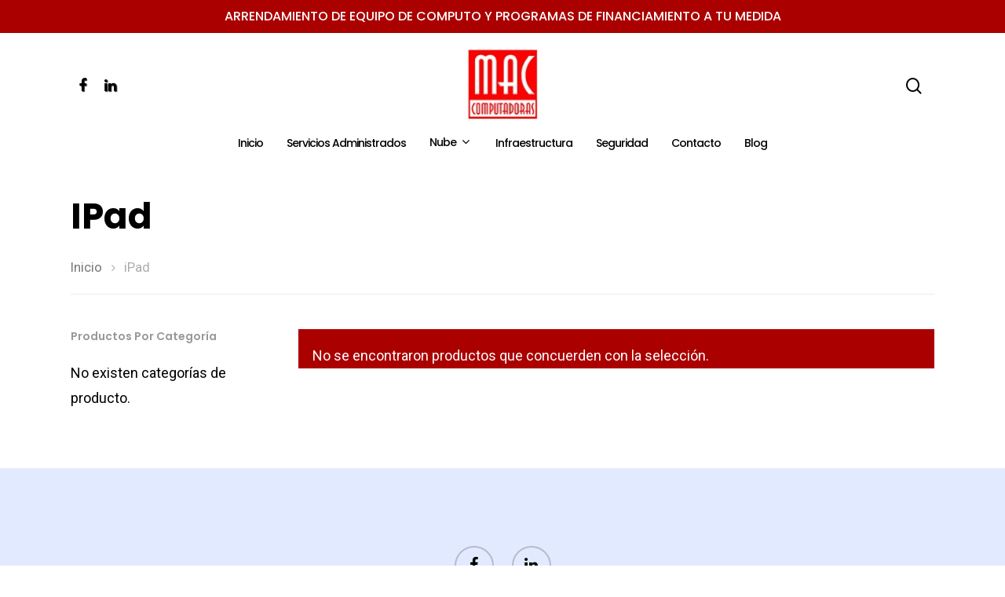

--- FILE ---
content_type: text/html; charset=UTF-8
request_url: https://www.storegrupomac.com/producto-categoria/ipad/
body_size: 11704
content:
<!DOCTYPE html>

<html lang="es-MX" class="no-js">
<head>
	
	<meta charset="UTF-8">
	
	<meta name="viewport" content="width=device-width, initial-scale=1, maximum-scale=1, user-scalable=0" />
	<!-- This site is optimized with the Yoast SEO plugin v14.9 - https://yoast.com/wordpress/plugins/seo/ -->
	<title>iPad Archivos - Mac Computadoras</title>
	<meta name="robots" content="index, follow, max-snippet:-1, max-image-preview:large, max-video-preview:-1" />
	<link rel="canonical" href="https://www.storegrupomac.com/producto-categoria/ipad/" />
	<meta property="og:locale" content="es_MX" />
	<meta property="og:type" content="article" />
	<meta property="og:title" content="iPad Archivos - Mac Computadoras" />
	<meta property="og:url" content="https://www.storegrupomac.com/producto-categoria/ipad/" />
	<meta property="og:site_name" content="Mac Computadoras" />
	<meta name="twitter:card" content="summary_large_image" />
	<script type="application/ld+json" class="yoast-schema-graph">{"@context":"https://schema.org","@graph":[{"@type":"WebSite","@id":"https://www.storegrupomac.com/#website","url":"https://www.storegrupomac.com/","name":"Mac Computadoras","description":"Integradores de souciones tecnol\u00f3gicas","potentialAction":[{"@type":"SearchAction","target":"https://www.storegrupomac.com/?s={search_term_string}","query-input":"required name=search_term_string"}],"inLanguage":"es-MX"},{"@type":"CollectionPage","@id":"https://www.storegrupomac.com/producto-categoria/ipad/#webpage","url":"https://www.storegrupomac.com/producto-categoria/ipad/","name":"iPad Archivos - Mac Computadoras","isPartOf":{"@id":"https://www.storegrupomac.com/#website"},"inLanguage":"es-MX","potentialAction":[{"@type":"ReadAction","target":["https://www.storegrupomac.com/producto-categoria/ipad/"]}]}]}</script>
	<!-- / Yoast SEO plugin. -->


<link rel='dns-prefetch' href='//fonts.googleapis.com' />
<link rel='dns-prefetch' href='//s.w.org' />
<link rel="alternate" type="application/rss+xml" title="Mac Computadoras &raquo; Feed" href="https://www.storegrupomac.com/feed/" />
<link rel="alternate" type="application/rss+xml" title="Mac Computadoras &raquo; RSS de los comentarios" href="https://www.storegrupomac.com/comments/feed/" />
<link rel="alternate" type="application/rss+xml" title="Mac Computadoras &raquo; iPad Categoría Feed" href="https://www.storegrupomac.com/producto-categoria/ipad/feed/" />
		<script type="text/javascript">
			window._wpemojiSettings = {"baseUrl":"https:\/\/s.w.org\/images\/core\/emoji\/12.0.0-1\/72x72\/","ext":".png","svgUrl":"https:\/\/s.w.org\/images\/core\/emoji\/12.0.0-1\/svg\/","svgExt":".svg","source":{"concatemoji":"https:\/\/www.storegrupomac.com\/wp-includes\/js\/wp-emoji-release.min.js?ver=5.4.18"}};
			/*! This file is auto-generated */
			!function(e,a,t){var n,r,o,i=a.createElement("canvas"),p=i.getContext&&i.getContext("2d");function s(e,t){var a=String.fromCharCode;p.clearRect(0,0,i.width,i.height),p.fillText(a.apply(this,e),0,0);e=i.toDataURL();return p.clearRect(0,0,i.width,i.height),p.fillText(a.apply(this,t),0,0),e===i.toDataURL()}function c(e){var t=a.createElement("script");t.src=e,t.defer=t.type="text/javascript",a.getElementsByTagName("head")[0].appendChild(t)}for(o=Array("flag","emoji"),t.supports={everything:!0,everythingExceptFlag:!0},r=0;r<o.length;r++)t.supports[o[r]]=function(e){if(!p||!p.fillText)return!1;switch(p.textBaseline="top",p.font="600 32px Arial",e){case"flag":return s([127987,65039,8205,9895,65039],[127987,65039,8203,9895,65039])?!1:!s([55356,56826,55356,56819],[55356,56826,8203,55356,56819])&&!s([55356,57332,56128,56423,56128,56418,56128,56421,56128,56430,56128,56423,56128,56447],[55356,57332,8203,56128,56423,8203,56128,56418,8203,56128,56421,8203,56128,56430,8203,56128,56423,8203,56128,56447]);case"emoji":return!s([55357,56424,55356,57342,8205,55358,56605,8205,55357,56424,55356,57340],[55357,56424,55356,57342,8203,55358,56605,8203,55357,56424,55356,57340])}return!1}(o[r]),t.supports.everything=t.supports.everything&&t.supports[o[r]],"flag"!==o[r]&&(t.supports.everythingExceptFlag=t.supports.everythingExceptFlag&&t.supports[o[r]]);t.supports.everythingExceptFlag=t.supports.everythingExceptFlag&&!t.supports.flag,t.DOMReady=!1,t.readyCallback=function(){t.DOMReady=!0},t.supports.everything||(n=function(){t.readyCallback()},a.addEventListener?(a.addEventListener("DOMContentLoaded",n,!1),e.addEventListener("load",n,!1)):(e.attachEvent("onload",n),a.attachEvent("onreadystatechange",function(){"complete"===a.readyState&&t.readyCallback()})),(n=t.source||{}).concatemoji?c(n.concatemoji):n.wpemoji&&n.twemoji&&(c(n.twemoji),c(n.wpemoji)))}(window,document,window._wpemojiSettings);
		</script>
		<style type="text/css">
img.wp-smiley,
img.emoji {
	display: inline !important;
	border: none !important;
	box-shadow: none !important;
	height: 1em !important;
	width: 1em !important;
	margin: 0 .07em !important;
	vertical-align: -0.1em !important;
	background: none !important;
	padding: 0 !important;
}
</style>
	<link rel='stylesheet' id='dashicons-css'  href='https://www.storegrupomac.com/wp-includes/css/dashicons.min.css?ver=5.4.18' type='text/css' media='all' />
<style id='dashicons-inline-css' type='text/css'>
[data-font="Dashicons"]:before {font-family: 'Dashicons' !important;content: attr(data-icon) !important;speak: none !important;font-weight: normal !important;font-variant: normal !important;text-transform: none !important;line-height: 1 !important;font-style: normal !important;-webkit-font-smoothing: antialiased !important;-moz-osx-font-smoothing: grayscale !important;}
</style>
<link rel='stylesheet' id='menu-icons-extra-css'  href='https://www.storegrupomac.com/wp-content/plugins/menu-icons/css/extra.min.css?ver=0.12.5' type='text/css' media='all' />
<link rel='stylesheet' id='wp-block-library-css'  href='https://www.storegrupomac.com/wp-includes/css/dist/block-library/style.min.css?ver=5.4.18' type='text/css' media='all' />
<link rel='stylesheet' id='gutenberg-pdfjs-css'  href='https://www.storegrupomac.com/wp-content/plugins/pdfjs-viewer-shortcode/blocks/dist/style.css?ver=5.4.18' type='text/css' media='all' />
<link rel='stylesheet' id='wc-block-vendors-style-css'  href='https://www.storegrupomac.com/wp-content/plugins/woocommerce/packages/woocommerce-blocks/build/vendors-style.css?ver=3.1.0' type='text/css' media='all' />
<link rel='stylesheet' id='wc-block-style-css'  href='https://www.storegrupomac.com/wp-content/plugins/woocommerce/packages/woocommerce-blocks/build/style.css?ver=3.1.0' type='text/css' media='all' />
<link rel='stylesheet' id='contact-form-7-css'  href='https://www.storegrupomac.com/wp-content/plugins/contact-form-7/includes/css/styles.css?ver=5.2.2' type='text/css' media='all' />
<link rel='stylesheet' id='salient-social-css'  href='https://www.storegrupomac.com/wp-content/plugins/salient-social/css/style.css?ver=1.0' type='text/css' media='all' />
<style id='salient-social-inline-css' type='text/css'>

  .sharing-default-minimal .nectar-love.loved,
  body .nectar-social[data-color-override="override"].fixed > a:before, 
  body .nectar-social[data-color-override="override"].fixed .nectar-social-inner a,
  .sharing-default-minimal .nectar-social[data-color-override="override"] .nectar-social-inner a:hover {
    background-color: #ab0000;
  }
  .nectar-social.hover .nectar-love.loved,
  .nectar-social.hover > .nectar-love-button a:hover,
  .nectar-social[data-color-override="override"].hover > div a:hover,
  #single-below-header .nectar-social[data-color-override="override"].hover > div a:hover,
  .nectar-social[data-color-override="override"].hover .share-btn:hover,
  .sharing-default-minimal .nectar-social[data-color-override="override"] .nectar-social-inner a {
    border-color: #ab0000;
  }
  #single-below-header .nectar-social.hover .nectar-love.loved i,
  #single-below-header .nectar-social.hover[data-color-override="override"] a:hover,
  #single-below-header .nectar-social.hover[data-color-override="override"] a:hover i,
  #single-below-header .nectar-social.hover .nectar-love-button a:hover i,
  .nectar-love:hover i,
  .hover .nectar-love:hover .total_loves,
  .nectar-love.loved i,
  .nectar-social.hover .nectar-love.loved .total_loves,
  .nectar-social.hover .share-btn:hover, 
  .nectar-social[data-color-override="override"].hover .nectar-social-inner a:hover,
  .nectar-social[data-color-override="override"].hover > div:hover span,
  .sharing-default-minimal .nectar-social[data-color-override="override"] .nectar-social-inner a:not(:hover) i,
  .sharing-default-minimal .nectar-social[data-color-override="override"] .nectar-social-inner a:not(:hover) {
    color: #ab0000;
  }
</style>
<link rel='stylesheet' id='woocommerce-layout-css'  href='https://www.storegrupomac.com/wp-content/plugins/woocommerce/assets/css/woocommerce-layout.css?ver=4.4.4' type='text/css' media='all' />
<style id='woocommerce-layout-inline-css' type='text/css'>

	.infinite-scroll .woocommerce-pagination {
		display: none;
	}
</style>
<link rel='stylesheet' id='woocommerce-smallscreen-css'  href='https://www.storegrupomac.com/wp-content/plugins/woocommerce/assets/css/woocommerce-smallscreen.css?ver=4.4.4' type='text/css' media='only screen and (max-width: 768px)' />
<link rel='stylesheet' id='woocommerce-general-css'  href='https://www.storegrupomac.com/wp-content/plugins/woocommerce/assets/css/woocommerce.css?ver=4.4.4' type='text/css' media='all' />
<style id='woocommerce-inline-inline-css' type='text/css'>
.woocommerce form .form-row .required { visibility: visible; }
</style>
<link rel='stylesheet' id='yith-wcan-frontend-css'  href='https://www.storegrupomac.com/wp-content/plugins/yith-woocommerce-ajax-navigation/assets/css/frontend.css?ver=3.11.1' type='text/css' media='all' />
<link rel='stylesheet' id='font-awesome-css'  href='https://www.storegrupomac.com/wp-content/plugins/menu-icons/vendor/codeinwp/icon-picker/css/types/font-awesome.min.css?ver=4.7.0' type='text/css' media='all' />
<style id='font-awesome-inline-css' type='text/css'>
[data-font="FontAwesome"]:before {font-family: 'FontAwesome' !important;content: attr(data-icon) !important;speak: none !important;font-weight: normal !important;font-variant: normal !important;text-transform: none !important;line-height: 1 !important;font-style: normal !important;-webkit-font-smoothing: antialiased !important;-moz-osx-font-smoothing: grayscale !important;}
</style>
<link rel='stylesheet' id='main-styles-css'  href='https://www.storegrupomac.com/wp-content/themes/salient/css/style.css?ver=10.5.3' type='text/css' media='all' />
<link rel='stylesheet' id='nectar-header-layout-centered-bottom-bar-css'  href='https://www.storegrupomac.com/wp-content/themes/salient/css/header/header-layout-centered-bottom-bar.css?ver=10.5.3' type='text/css' media='all' />
<link rel='stylesheet' id='nectar-header-secondary-nav-css'  href='https://www.storegrupomac.com/wp-content/themes/salient/css/header/header-secondary-nav.css?ver=10.5.3' type='text/css' media='all' />
<link rel='stylesheet' id='fancyBox-css'  href='https://www.storegrupomac.com/wp-content/themes/salient/css/plugins/jquery.fancybox.css?ver=3.3.1' type='text/css' media='all' />
<link rel='stylesheet' id='nectar_default_font_open_sans-css'  href='https://fonts.googleapis.com/css?family=Open+Sans%3A300%2C400%2C600%2C700&#038;subset=latin%2Clatin-ext' type='text/css' media='all' />
<link rel='stylesheet' id='responsive-css'  href='https://www.storegrupomac.com/wp-content/themes/salient/css/responsive.css?ver=10.5.3' type='text/css' media='all' />
<link rel='stylesheet' id='woocommerce-css'  href='https://www.storegrupomac.com/wp-content/themes/salient/css/woocommerce.css?ver=10.5.3' type='text/css' media='all' />
<link rel='stylesheet' id='select2-css'  href='https://www.storegrupomac.com/wp-content/plugins/woocommerce/assets/css/select2.css?ver=4.4.4' type='text/css' media='all' />
<link rel='stylesheet' id='salient-child-style-css'  href='https://www.storegrupomac.com/wp-content/themes/salient-child/style.css?ver=10.5.3' type='text/css' media='all' />
<link rel='stylesheet' id='skin-material-css'  href='https://www.storegrupomac.com/wp-content/themes/salient/css/skin-material.css?ver=10.5.3' type='text/css' media='all' />
<link rel='stylesheet' id='nectar-widget-posts-css'  href='https://www.storegrupomac.com/wp-content/themes/salient/css/elements/widget-nectar-posts.css?ver=10.5.3' type='text/css' media='all' />
<link rel='stylesheet' id='dynamic-css-css'  href='https://www.storegrupomac.com/wp-content/themes/salient/css/salient-dynamic-styles.css?ver=6817' type='text/css' media='all' />
<style id='dynamic-css-inline-css' type='text/css'>
#header-space{background-color:#ffffff}@media only screen and (min-width:1000px){body #ajax-content-wrap.no-scroll{min-height:calc(100vh - 213px);height:calc(100vh - 213px)!important;}}@media only screen and (min-width:1000px){#page-header-wrap.fullscreen-header,#page-header-wrap.fullscreen-header #page-header-bg,html:not(.nectar-box-roll-loaded) .nectar-box-roll > #page-header-bg.fullscreen-header,.nectar_fullscreen_zoom_recent_projects,#nectar_fullscreen_rows:not(.afterLoaded) > div{height:calc(100vh - 212px);}.wpb_row.vc_row-o-full-height.top-level,.wpb_row.vc_row-o-full-height.top-level > .col.span_12{min-height:calc(100vh - 212px);}html:not(.nectar-box-roll-loaded) .nectar-box-roll > #page-header-bg.fullscreen-header{top:213px;}.nectar-slider-wrap[data-fullscreen="true"]:not(.loaded),.nectar-slider-wrap[data-fullscreen="true"]:not(.loaded) .swiper-container{height:calc(100vh - 211px)!important;}.admin-bar .nectar-slider-wrap[data-fullscreen="true"]:not(.loaded),.admin-bar .nectar-slider-wrap[data-fullscreen="true"]:not(.loaded) .swiper-container{height:calc(100vh - 211px - 32px)!important;}}.woocommerce.single-product #single-meta{position:relative!important;top:0!important;margin:0;left:8px;height:auto;}.woocommerce.single-product #single-meta:after{display:block;content:" ";clear:both;height:1px;}.woocommerce ul.products li.product.material,.woocommerce-page ul.products li.product.material{background-color:#ffffff;}.woocommerce ul.products li.product.minimal .product-wrap,.woocommerce ul.products li.product.minimal .background-color-expand,.woocommerce-page ul.products li.product.minimal .product-wrap,.woocommerce-page ul.products li.product.minimal .background-color-expand{background-color:#ffffff;}
#header-secondary-outer .nectar-center-text{
    text-transform: uppercase !important;
}

#top nav > ul > li > a, .span_3 .pull-left-wrap > ul > li > a {
    letter-spacing: -1px !important;
    font-size: 14px !important;
    text-shadow: 1px 1px 1px #333;
}

body.material #header-outer[data-format="centered-menu-bottom-bar"][data-condense="true"] #top .span_9 nav > ul > li > a {
    text-shadow: none;
}


.color label.checkbox  { color: #ab0000!important; }
span.wpcf7-list-item {
    margin: 0!important;
}
.products li.product.minimal:hover .product-meta .price {
    opacity: 1!important;
}

body[data-form-style="minimal"] .container-wrap .span_12.light input[type="text"], body[data-form-style="minimal"] .container-wrap .span_12.light textarea, body[data-form-style="minimal"] .container-wrap .span_12.light input[type="email"], body[data-form-style="minimal"] .container-wrap .span_12.light input[type="email"], body[data-form-style="minimal"] .container-wrap .span_12.light input[type="password"], body[data-form-style="minimal"] .container-wrap .span_12.light input[type="tel"], body[data-form-style="minimal"] .container-wrap .span_12.light input[type="url"], body[data-form-style="minimal"] .container-wrap .span_12.light input[type="search"], body[data-form-style="minimal"] .container-wrap .span_12.light input[type="date"] {
    color: #fff;
    border-top: 0;
    border-left: 0;
    border-right: 0;
    background-color: rgba(255,255,255,0.5) !important;
    border-bottom: 2px solid transparent;
}

.wpcf7-textarea{
    height: 100px !important;
}

.woocommerce-page button[type="submit"].single_add_to_cart_button, body[data-form-submit="regular"].woocommerce-page .container-wrap button[type="submit"].single_add_to_cart_button, .ascend.woocommerce-page .container-wrap button[type="submit"].single_add_to_cart_button, body[data-button-style="rounded"].ascend.woocommerce-page .container-wrap button[type="submit"].single_add_to_cart_button,
.wc-proceed-to-checkout .button.checkout-button, .woocommerce #order_review #payment #place_order, 
body.woocommerce-cart .wc-proceed-to-checkout a.checkout-button, .woocommerce-page .woocommerce p.return-to-shop a.wc-backward,
body[data-form-submit="regular"] .container-wrap input[type="submit"], body[data-form-submit="regular"] .container-wrap button[type="submit"], 
body[data-form-submit="see-through"] .container-wrap input[type="submit"], body[data-form-submit="see-through"] .container-wrap button[type="submit"]:not(.search-widget-btn)
{
    text-transform: initial !important;
}

.product-add-to-cart, .hover-gallery-image{
    display: none !important;
}

#nectar-user-account{
    display: none !important;
}

.woocommerce-terms-and-conditions-wrapper{
    display:none !important;
}


.content h2, .content h3, .content .subtext{
    text-shadow: 2px 2px 2px #333;
}

#header-outer{
    background-color: rgba(255, 255, 255, 0.8) !important;
}

.woocommerce ul.products li.product .product-wrap img, .woocommerce-page ul.products li.product .product-wrap img {
    width: 60%;
    margin: 0 auto;
    margin-bottom: 0px;

}
.color-fondo { background-color: rgba(0,0,0,0.2); }
.is-active {
    height: 1em;
    width: 1em;
    display: block;
    position: absolute;
    top: 50%;
    left: 50%;
    margin-left: -.5em;
    margin-top: -.5em;
    content: '';
    -webkit-animation: spin 1s ease-in-out infinite;
    animation: spin 1s ease-in-out infinite;
    background: url(https://www.storegrupomac.com/wp-content/plugins/woocommerce/assets/images/icons/loader.svg) center center;
    background-size: cover;
    line-height: 1;
    text-align: center;
    font-size: 2em;
    color: rgba(0,0,0,.75);
}

.price-rule-active td { color: #000; }
.price-rule-active .amount { color: #000; }
.woocommerce .quantity, .woocommerce-page .quantity { width: 40%!important; }
.woocommerce div.product form.cart div.quantity, .woocommerce-page div.product form.cart div.quantity { margin-bottom: 60px; }

.vp-ccode-wrapper {
    float: right;
    margin: 0em 0em 0.6em 0;
    padding: 0;
    font-size: 0.7em;
}

.vp-ccode-wrapper span {
    font-size: 1.2em;
    font-weight: 500;
}

.btn-firmar {
    padding: 0;
}

.circulo {
    background-color: forestgreen;
    width: 30px;
    height: 30px;
    border-radius: 100%;
    border: 2px solid #000;
    font-size: 12px;
    font-weight: 900;
    line-height: 26px;
    text-align: center;
    color: #fff;
    float: left;
}
.texto {
    width: 90%;
    float: right;    
}
.woocommerce .cart .quantity input.qty {
    font-size: 20px!important;
}
/* Responsivo */
@media only screen and (max-width: 1299px) {
    /*.vp-ccode-wrapper { margin: 0em 8em 0.6em 0; }*/
	.woocommerce .cart .quantity input.minus, .woocommerce .cart .quantity input.plus {
	    width: 30px;
	    height: 30px;
	}
	.woocommerce .cart .quantity input.qty {
	    height: 30px;
	    line-height: 30px;
	    width: 40px;
	}
}

@media only screen and (max-width: 1199px) {
    /*.vp-ccode-wrapper { margin: 0em 6em 0.6em 0; }*/
}

@media only screen and (max-width: 1099px) {
    .woocommerce div.product form.cart div.quantity, .woocommerce-page div.product form.cart div.quantity { margin-bottom: 0px; }
	.woocommerce .cart .quantity input.minus, .woocommerce .cart .quantity input.plus {
	    width: 35px;
	    height: 35px;
	}
	.woocommerce .cart .quantity input.qty {
	    height: 35px;
	    line-height: 35px;
	}
	.vp-ccode-wrapper { float: inherit; }
}

@media only screen and (max-width: 999px) {
    .woocommerce div.product form.cart div.quantity, .woocommerce-page div.product form.cart div.quantity { margin-bottom: 60px; }
	.vp-ccode-wrapper { float: right; margin: 0em 0em 0.6em 0; }
}

@media only screen and (max-width: 690px) {
	.vp-ccode-wrapper { margin: 0em 0em 0.6em 0; }
}

@media only screen and (max-width: 479px) {
	.vp-ccode-wrapper { margin: 0em 0em 0.6em 0; }
}

@media only screen and (max-width: 399px) {
	.woocommerce .cart .quantity input.minus, .woocommerce .cart .quantity input.plus {
	    width: 30px;
	    height: 30px;
	}
	.woocommerce .cart .quantity input.qty {
	    height: 30px;
	    line-height: 30px;
	}    
	/*.vp-ccode-wrapper { margin: 0em 8em 0.6em 0; }*/
}
@media only screen and (max-width: 349px) {
    /*.vp-ccode-wrapper { margin: 0em 6em 0.6em 0; }*/
}
</style>
<link rel='stylesheet' id='redux-google-fonts-salient_redux-css'  href='https://fonts.googleapis.com/css?family=Poppins%3A500%2C600%2C700%2C400%2C400italic%7CRoboto%3A500%2C400%2C700%7CMontserrat%3A500&#038;subset=latin%2Clatin-ext&#038;ver=1684781353' type='text/css' media='all' />
<script type="text/template" id="tmpl-variation-template">
	<div class="woocommerce-variation-description">{{{ data.variation.variation_description }}}</div>
	<div class="woocommerce-variation-price">{{{ data.variation.price_html }}}</div>
	<div class="woocommerce-variation-availability">{{{ data.variation.availability_html }}}</div>
</script>
<script type="text/template" id="tmpl-unavailable-variation-template">
	<p>Lo sentimos, este producto no está disponible. Por favor elige otra combinación.</p>
</script>
<script type='text/javascript' src='https://www.storegrupomac.com/wp-includes/js/jquery/jquery.js?ver=1.12.4-wp'></script>
<script type='text/javascript' src='https://www.storegrupomac.com/wp-includes/js/jquery/jquery-migrate.min.js?ver=1.4.1'></script>
<script type='text/javascript' src='https://www.storegrupomac.com/wp-content/plugins/woocommerce/assets/js/jquery-blockui/jquery.blockUI.min.js?ver=2.70'></script>
<script type='text/javascript'>
/* <![CDATA[ */
var wc_add_to_cart_params = {"ajax_url":"\/wp-admin\/admin-ajax.php","wc_ajax_url":"\/?wc-ajax=%%endpoint%%","i18n_view_cart":"Ver carrito","cart_url":"https:\/\/www.storegrupomac.com\/carrito\/","is_cart":"","cart_redirect_after_add":"no"};
/* ]]> */
</script>
<script type='text/javascript' src='https://www.storegrupomac.com/wp-content/plugins/woocommerce/assets/js/frontend/add-to-cart.min.js?ver=4.4.4'></script>
<script type='text/javascript' src='https://www.storegrupomac.com/wp-content/plugins/js_composer_salient/assets/js/vendors/woocommerce-add-to-cart.js?ver=5.7'></script>
<script type='text/javascript' src='https://www.storegrupomac.com/wp-content/themes/salient-child/js/eventos.js?ver=5.4.18'></script>
<link rel='https://api.w.org/' href='https://www.storegrupomac.com/wp-json/' />
<link rel="EditURI" type="application/rsd+xml" title="RSD" href="https://www.storegrupomac.com/xmlrpc.php?rsd" />
<link rel="wlwmanifest" type="application/wlwmanifest+xml" href="https://www.storegrupomac.com/wp-includes/wlwmanifest.xml" /> 
<meta name="generator" content="WordPress 5.4.18" />
<meta name="generator" content="WooCommerce 4.4.4" />
<script type="text/javascript">
           var ajaxurl = "https://www.storegrupomac.com/wp-admin/admin-ajax.php";
         </script><script type="text/javascript"> var root = document.getElementsByTagName( "html" )[0]; root.setAttribute( "class", "js" ); </script>	<noscript><style>.woocommerce-product-gallery{ opacity: 1 !important; }</style></noscript>
	<style type="text/css">.recentcomments a{display:inline !important;padding:0 !important;margin:0 !important;}</style><meta name="generator" content="Powered by WPBakery Page Builder - drag and drop page builder for WordPress."/>
<!--[if lte IE 9]><link rel="stylesheet" type="text/css" href="https://www.storegrupomac.com/wp-content/plugins/js_composer_salient/assets/css/vc_lte_ie9.min.css" media="screen"><![endif]--><link rel="icon" href="https://www.storegrupomac.com/wp-content/uploads/2020/04/cropped-mac-computadoras-logo-32x32.jpg" sizes="32x32" />
<link rel="icon" href="https://www.storegrupomac.com/wp-content/uploads/2020/04/cropped-mac-computadoras-logo-192x192.jpg" sizes="192x192" />
<link rel="apple-touch-icon" href="https://www.storegrupomac.com/wp-content/uploads/2020/04/cropped-mac-computadoras-logo-180x180.jpg" />
<meta name="msapplication-TileImage" content="https://www.storegrupomac.com/wp-content/uploads/2020/04/cropped-mac-computadoras-logo-270x270.jpg" />
<noscript><style type="text/css"> .wpb_animate_when_almost_visible { opacity: 1; }</style></noscript>	
<!-- Global site tag (gtag.js) - Google Analytics -->
<script async src="https://www.googletagmanager.com/gtag/js?id=UA-173975266-1"></script>
<script>
  window.dataLayer = window.dataLayer || [];
  function gtag(){dataLayer.push(arguments);}
  gtag('js', new Date());

  gtag('config', 'UA-173975266-1');
</script>	
	
<!-- Global site tag (gtag.js) - Google Ads: 581260480 -->
<script async src="https://www.googletagmanager.com/gtag/js?id=AW-581260480"></script>
<script>
  window.dataLayer = window.dataLayer || [];
  function gtag(){dataLayer.push(arguments);}
  gtag('js', new Date());

  gtag('config', 'AW-581260480');
</script>
	
<!-- Facebook Pixel Code -->
<script>
!function(f,b,e,v,n,t,s)
{if(f.fbq)return;n=f.fbq=function(){n.callMethod?
n.callMethod.apply(n,arguments):n.queue.push(arguments)};
if(!f._fbq)f._fbq=n;n.push=n;n.loaded=!0;n.version='2.0';
n.queue=[];t=b.createElement(e);t.async=!0;
t.src=v;s=b.getElementsByTagName(e)[0];
s.parentNode.insertBefore(t,s)}(window, document,'script',
'https://connect.facebook.net/en_US/fbevents.js');
fbq('init', '310809957368314');
fbq('track', 'PageView');
</script>
<noscript><img height="1" width="1" style="display:none"
src="https://www.facebook.com/tr?id=310809957368314&ev=PageView&noscript=1"
/></noscript>
<!-- End Facebook Pixel Code -->	
	
</head>


<body data-rsssl=1 class="archive tax-product_cat term-ipad term-70 theme-salient woocommerce woocommerce-page woocommerce-no-js yith-wcan-free material wpb-js-composer js-comp-ver-5.7 vc_responsive" data-footer-reveal="false" data-footer-reveal-shadow="none" data-header-format="centered-menu-bottom-bar" data-body-border="off" data-boxed-style="" data-header-breakpoint="1000" data-dropdown-style="minimal" data-cae="easeOutQuart" data-cad="700" data-megamenu-width="full-width" data-aie="none" data-ls="fancybox" data-apte="standard" data-hhun="0" data-fancy-form-rcs="1" data-form-style="minimal" data-form-submit="regular" data-is="minimal" data-button-style="slightly_rounded_shadow" data-user-account-button="true" data-header-inherit-rc="false" data-header-search="true" data-animated-anchors="true" data-ajax-transitions="false" data-full-width-header="false" data-slide-out-widget-area="true" data-slide-out-widget-area-style="slide-out-from-right" data-user-set-ocm="off" data-loading-animation="none" data-bg-header="false" data-responsive="1" data-ext-responsive="true" data-header-resize="0" data-header-color="custom" data-cart="false" data-remove-m-parallax="" data-remove-m-video-bgs="" data-force-header-trans-color="light" data-smooth-scrolling="0" data-permanent-transparent="false" >
	
	<script type="text/javascript"> if(navigator.userAgent.match(/(Android|iPod|iPhone|iPad|BlackBerry|IEMobile|Opera Mini)/)) { document.body.className += " using-mobile-browser "; } </script><div class="ocm-effect-wrap"><div class="ocm-effect-wrap-inner">	
	<div id="header-space"  data-header-mobile-fixed='1'></div> 
	
		
	<div id="header-outer" data-has-menu="true" data-has-buttons="yes" data-using-pr-menu="false" data-mobile-fixed="1" data-ptnm="false" data-lhe="default" data-user-set-bg="#ffffff" data-format="centered-menu-bottom-bar" data-permanent-transparent="false" data-megamenu-rt="1" data-remove-fixed="0" data-header-resize="0" data-cart="false" data-transparency-option="" data-box-shadow="small" data-shrink-num="6" data-using-secondary="1" data-using-logo="1" data-logo-height="91" data-m-logo-height="24" data-padding="20" data-full-width="false" data-condense="true" >
		
			
	<div id="header-secondary-outer" class="centered-menu-bottom-bar" data-mobile="default" data-remove-fixed="0" data-lhe="default" data-secondary-text="true" data-full-width="false" data-mobile-fixed="1" data-permanent-transparent="false" >
		<div class="container">
			<nav>
				<div class="nectar-center-text"><a href="#">Arrendamiento de equipo de computo y programas de financiamiento a tu medida</a></div>				
			</nav>
		</div>
	</div>
	

<div id="search-outer" class="nectar">
	<div id="search">
		<div class="container">
			 <div id="search-box">
				 <div class="inner-wrap">
					 <div class="col span_12">
						  <form role="search" action="https://www.storegrupomac.com/" method="GET">
														 <input type="text" name="s" id="s" value="" placeholder="Buscar" /> 
							 								
						<span>Presione enter para buscar o ESC para cerrar</span>						</form>
					</div><!--/span_12-->
				</div><!--/inner-wrap-->
			 </div><!--/search-box-->
			 <div id="close"><a href="#">
				<span class="close-wrap"> <span class="close-line close-line1"></span> <span class="close-line close-line2"></span> </span>				 </a></div>
		 </div><!--/container-->
	</div><!--/search-->
</div><!--/search-outer-->

<header id="top">
	<div class="container">
		<div class="row">
			<div class="col span_3">
				<a id="logo" href="https://www.storegrupomac.com" data-supplied-ml-starting-dark="false" data-supplied-ml-starting="false" data-supplied-ml="true" >
					<img class="stnd default-logo" alt="Mac Computadoras" src="https://www.storegrupomac.com/wp-content/uploads/2020/04/mac-computadoras-logo.jpg" srcset="https://www.storegrupomac.com/wp-content/uploads/2020/04/mac-computadoras-logo.jpg 1x, https://www.storegrupomac.com/wp-content/uploads/2020/04/mac-computadoras-logo.jpg 2x" /><img class="mobile-only-logo" alt="Mac Computadoras" src="https://www.storegrupomac.com/wp-content/uploads/2020/04/mac-computadoras-logo.jpg" /> 
				</a>
				
									<nav class="left-side" data-using-pull-menu="false">
												<ul class="nectar-social"><li id="social-in-menu" class="button_social_group"><a target="_blank" href="https://www.facebook.com/grupo.maccom"><i class="fa fa-facebook"></i> </a><a target="_blank" href="https://www.linkedin.com/company/maccomputadoras/"><i class="fa fa-linkedin"></i> </a> </li></ul> 
					</nav>
					<nav class="right-side">
						<ul class="buttons" data-user-set-ocm="off"><li id="search-btn"><div><a href="#searchbox"><span class="icon-salient-search" aria-hidden="true"></span></a></div> </li><li id="nectar-user-account"><div><a href=""><span class="icon-salient-m-user" aria-hidden="true"></span></a></div> </li></ul>
													<div class="slide-out-widget-area-toggle mobile-icon slide-out-from-right" data-icon-animation="simple-transform">
								<div> <a href="#sidewidgetarea" aria-label="Navigation Menu" aria-expanded="false" class="closed"> <span aria-hidden="true"> <i class="lines-button x2"> <i class="lines"></i> </i> </span> </a> </div> 
							</div>
											</nav>
							</div><!--/span_3-->
			
			<div class="col span_9 col_last">
									<a class="mobile-search" href="#searchbox"><span class="nectar-icon icon-salient-search" aria-hidden="true"></span></a>
										<a class="mobile-user-account" href=""><span class="normal icon-salient-m-user" aria-hidden="true"></span></a>
										<div class="slide-out-widget-area-toggle mobile-icon slide-out-from-right" data-icon-animation="simple-transform">
						<div> <a href="#sidewidgetarea" aria-label="Navigation Menu" aria-expanded="false" class="closed"> <span aria-hidden="true"> <i class="lines-button x2"> <i class="lines"></i> </i> </span> </a> </div> 
					</div>
								
									
					<nav>
						
						<ul class="sf-menu">	
							<li id="menu-item-6876" class="menu-item menu-item-type-custom menu-item-object-custom menu-item-home menu-item-6876"><a href="https://www.storegrupomac.com">Inicio</a></li>
<li id="menu-item-6877" class="menu-item menu-item-type-post_type menu-item-object-page menu-item-6877"><a href="https://www.storegrupomac.com/servicios-administrados/">Servicios Administrados</a></li>
<li id="menu-item-6878" class="menu-item menu-item-type-post_type menu-item-object-page menu-item-has-children sf-with-ul menu-item-6878"><a href="https://www.storegrupomac.com/nube/">Nube<span class="sf-sub-indicator"><i class="fa fa-angle-down icon-in-menu"></i></span></a>
<ul class="sub-menu">
	<li id="menu-item-6879" class="menu-item menu-item-type-post_type menu-item-object-page menu-item-6879"><a href="https://www.storegrupomac.com/office-365/">OFFICE 365</a></li>
	<li id="menu-item-6881" class="menu-item menu-item-type-post_type menu-item-object-page menu-item-6881"><a href="https://www.storegrupomac.com/exchange-online/">EXCHANGE ONLINE</a></li>
	<li id="menu-item-6882" class="menu-item menu-item-type-post_type menu-item-object-page menu-item-6882"><a href="https://www.storegrupomac.com/azure/">AZURE</a></li>
	<li id="menu-item-6883" class="menu-item menu-item-type-post_type menu-item-object-page menu-item-6883"><a href="https://www.storegrupomac.com/adobe/">ADOBE</a></li>
	<li id="menu-item-6884" class="menu-item menu-item-type-post_type menu-item-object-page menu-item-6884"><a href="https://www.storegrupomac.com/autodesk/">AUTODESK</a></li>
</ul>
</li>
<li id="menu-item-6880" class="menu-item menu-item-type-post_type menu-item-object-page menu-item-6880"><a href="https://www.storegrupomac.com/infraestructura/">Infraestructura</a></li>
<li id="menu-item-6885" class="menu-item menu-item-type-post_type menu-item-object-page menu-item-6885"><a href="https://www.storegrupomac.com/seguridad/">Seguridad</a></li>
<li id="menu-item-6886" class="menu-item menu-item-type-post_type menu-item-object-page menu-item-6886"><a href="https://www.storegrupomac.com/contacto/">Contacto</a></li>
<li id="menu-item-6887" class="menu-item menu-item-type-post_type menu-item-object-page menu-item-6887"><a href="https://www.storegrupomac.com/blog/">Blog</a></li>
						</ul>
						

												
					</nav>
					
										
				</div><!--/span_9-->
				
								
			</div><!--/row-->
					</div><!--/container-->
	</header>
		
	</div>
	
		
	<div id="ajax-content-wrap">
		
		<div class="container-wrap" data-midnight="dark"><div class="container main-content"><div class="nectar-shop-header"><h1 class="page-title">iPad</h1><nav class="woocommerce-breadcrumb"><a href="https://www.storegrupomac.com">Inicio</a> <i class="fa fa-angle-right"></i> iPad</nav></div><div class="row"><div id="sidebar" class="col span_3 col"><div id="yith-woo-ajax-reset-navigation-1" class="widget yith-woocommerce-ajax-product-filter yith-woo-ajax-reset-navigation yith-woo-ajax-navigation woocommerce widget_layered_nav" style="display:none"></div><div id="woocommerce_product_categories-2" class="widget woocommerce widget_product_categories"><h4>Productos por categoría</h4><ul class="product-categories"><li class="cat-item-none">No existen categorías de producto.</li></ul></div></div><div class="post-area col span_9 col_last"><header class="woocommerce-products-header">
	
	</header>
<p class="woocommerce-info">No se encontraron productos que concuerden con la selección.</p>
</div></div></div></div>
<div id="footer-outer" style="background-image:url(https://themenectar.com/demo/salient-ecommerce-ultimate/wp-content/uploads/2018/08/joshua-fuller-740829-unsplash2.jpg);" data-midnight="light" data-cols="1" data-custom-color="true" data-disable-copyright="false" data-matching-section-color="true" data-copyright-line="false" data-using-bg-img="true" data-bg-img-overlay="0.9" data-full-width="false" data-using-widget-area="true">
	
		
	<div id="footer-widgets" data-has-widgets="true" data-cols="1">
		
		<div class="container">
			
						
			<div class="row">
				
								
				<div class="col span_12">
					<!-- Footer widget area 1 -->
												<div class="widget">			
							</div>
											</div><!--/span_3-->
					
											
						
													
															
							</div><!--/row-->
							
														
						</div><!--/container-->
						
					</div><!--/footer-widgets-->
					
					
  <div class="row" id="copyright" data-layout="centered">
	
	<div class="container">
	   
			   
	  <div class="col span_7 col_last">
		<ul class="social">
					  			 <li><a target="_blank" href="https://www.facebook.com/grupo.maccom"><i class="fa fa-facebook"></i> </a></li> 		  		  		  			 <li><a target="_blank" href="https://www.linkedin.com/company/maccomputadoras/"><i class="fa fa-linkedin"></i> </a></li> 		  		  		  		  		  		  		  		  		  		  		  		  		  		  		  		  		  		  		  		  		  		  		                            		</ul>
	  </div><!--/span_7-->

	  		<div class="col span_5">
		   
				
			<div class="widget">			
	   
			</div>		   
			  
						<p>
				<a href="https://www.storegrupomac.com/aviso-de-privacidad/" target="_blank">Aviso de privacidad</a><br />© 2022 Mac Computadoras			 </p>	
					   
		</div><!--/span_5-->
			
	</div><!--/container-->
	
  </div><!--/row-->
  
		
</div><!--/footer-outer-->

	
	<div id="slide-out-widget-area-bg" class="slide-out-from-right dark">
				</div>
		
		<div id="slide-out-widget-area" class="slide-out-from-right" data-dropdown-func="separate-dropdown-parent-link" data-back-txt="Back">
			
			<div class="inner-wrap">			
			<div class="inner" data-prepend-menu-mobile="false">
				
				<a class="slide_out_area_close" href="#">
					<span class="close-wrap"> <span class="close-line close-line1"></span> <span class="close-line close-line2"></span> </span>				</a>
				
				
									<div class="off-canvas-menu-container mobile-only">
						
						<div class="secondary-header-text"><a href="#">Arrendamiento de equipo de computo y programas de financiamiento a tu medida</a></div>						
						<ul class="menu">
							<li class="menu-item menu-item-type-custom menu-item-object-custom menu-item-home menu-item-6876"><a href="https://www.storegrupomac.com">Inicio</a></li>
<li class="menu-item menu-item-type-post_type menu-item-object-page menu-item-6877"><a href="https://www.storegrupomac.com/servicios-administrados/">Servicios Administrados</a></li>
<li class="menu-item menu-item-type-post_type menu-item-object-page menu-item-has-children menu-item-6878"><a href="https://www.storegrupomac.com/nube/">Nube</a>
<ul class="sub-menu">
	<li class="menu-item menu-item-type-post_type menu-item-object-page menu-item-6879"><a href="https://www.storegrupomac.com/office-365/">OFFICE 365</a></li>
	<li class="menu-item menu-item-type-post_type menu-item-object-page menu-item-6881"><a href="https://www.storegrupomac.com/exchange-online/">EXCHANGE ONLINE</a></li>
	<li class="menu-item menu-item-type-post_type menu-item-object-page menu-item-6882"><a href="https://www.storegrupomac.com/azure/">AZURE</a></li>
	<li class="menu-item menu-item-type-post_type menu-item-object-page menu-item-6883"><a href="https://www.storegrupomac.com/adobe/">ADOBE</a></li>
	<li class="menu-item menu-item-type-post_type menu-item-object-page menu-item-6884"><a href="https://www.storegrupomac.com/autodesk/">AUTODESK</a></li>
</ul>
</li>
<li class="menu-item menu-item-type-post_type menu-item-object-page menu-item-6880"><a href="https://www.storegrupomac.com/infraestructura/">Infraestructura</a></li>
<li class="menu-item menu-item-type-post_type menu-item-object-page menu-item-6885"><a href="https://www.storegrupomac.com/seguridad/">Seguridad</a></li>
<li class="menu-item menu-item-type-post_type menu-item-object-page menu-item-6886"><a href="https://www.storegrupomac.com/contacto/">Contacto</a></li>
<li class="menu-item menu-item-type-post_type menu-item-object-page menu-item-6887"><a href="https://www.storegrupomac.com/blog/">Blog</a></li>
							
						</ul>
						
						<ul class="menu secondary-header-items">
													</ul>
					</div>
					<div id="text-1" class="widget widget_text"><h4>Wow look at this!</h4>			<div class="textwidget"><p>This is an optional, highly<br />
customizable off canvas area.</p>
</div>
		</div><div id="text-2" class="widget widget_text">			<div class="textwidget"><h4>About Salient</h4>
<div class="textwidget">
<p>The Castle<br />
Unit 345<br />
2500 Castle Dr<br />
Manhattan, NY</p>
<p>T: <a href="http://themenectar.com/demo/salient-ascend/#">+216 (0)40 3629 4753</a><br />
E: <a href="http://themenectar.com/demo/salient-ascend/#">hello@themenectar.com</a></p>
</div>
</div>
		</div>					
				</div>
				
				<div class="bottom-meta-wrap"><ul class="off-canvas-social-links"><li><a target="_blank" href="https://www.facebook.com/grupo.maccom"><i class="fa fa-facebook"></i></a></li><li><a target="_blank" href="https://www.linkedin.com/company/maccomputadoras/"><i class="fa fa-linkedin"></i></a></li></ul></div><!--/bottom-meta-wrap--></div> <!--/inner-wrap-->					
				</div>
			
</div> <!--/ajax-content-wrap-->

</div></div><!--/ocm-effect-wrap-->	<script>
	document.addEventListener( "wpcf7mailsent", function( event ) {
		if ( "5934" == event.detail.contactFormId ) {
			location = "https://www.storegrupomac.com/gracias/";
		}
	}, false );
	</script>
	<div class="nectar-quick-view-box-backdrop"></div>
    <div class="nectar-quick-view-box" data-image-sizing="cropped">
    <div class="inner-wrap">
    
    <div class="close">
      <a href="#" class="no-ajaxy">
        <span class="close-wrap"> <span class="close-line close-line1"></span> <span class="close-line close-line2"></span> </span>		     	
      </a>
    </div>
        
        <div class="product-loading">
          <span class="dot"></span>
          <span class="dot"></span>
          <span class="dot"></span>
        </div>
        
        <div class="preview_image"></div>
        
		    <div class="inner-content">
        
          <div class="product">  
             <div class="product type-product"> 
                  
                  <div class="woocommerce-product-gallery">
                  </div>
                  
                  <div class="summary entry-summary scrollable">
                     <div class="summary-content">   
                     </div>
                  </div>
                  
             </div>
          </div>
          
        </div>
      </div>
		</div><script type="application/ld+json">{"@context":"https:\/\/schema.org\/","@type":"BreadcrumbList","itemListElement":[{"@type":"ListItem","position":1,"item":{"name":"Inicio","@id":"https:\/\/www.storegrupomac.com"}},{"@type":"ListItem","position":2,"item":{"name":"iPad","@id":"https:\/\/www.storegrupomac.com\/producto-categoria\/ipad\/"}}]}</script>	<script type="text/javascript">
		var c = document.body.className;
		c = c.replace(/woocommerce-no-js/, 'woocommerce-js');
		document.body.className = c;
	</script>
	<script type='text/javascript'>
/* <![CDATA[ */
var wpcf7 = {"apiSettings":{"root":"https:\/\/www.storegrupomac.com\/wp-json\/contact-form-7\/v1","namespace":"contact-form-7\/v1"}};
/* ]]> */
</script>
<script type='text/javascript' src='https://www.storegrupomac.com/wp-content/plugins/contact-form-7/includes/js/scripts.js?ver=5.2.2'></script>
<script type='text/javascript'>
/* <![CDATA[ */
var nectarLove = {"ajaxurl":"https:\/\/www.storegrupomac.com\/wp-admin\/admin-ajax.php","postID":"0","rooturl":"https:\/\/www.storegrupomac.com","loveNonce":"3aac6df618"};
/* ]]> */
</script>
<script type='text/javascript' src='https://www.storegrupomac.com/wp-content/plugins/salient-social/js/salient-social.js?ver=1.0'></script>
<script type='text/javascript' src='https://www.storegrupomac.com/wp-content/plugins/woocommerce/assets/js/js-cookie/js.cookie.min.js?ver=2.1.4'></script>
<script type='text/javascript'>
/* <![CDATA[ */
var woocommerce_params = {"ajax_url":"\/wp-admin\/admin-ajax.php","wc_ajax_url":"\/?wc-ajax=%%endpoint%%"};
/* ]]> */
</script>
<script type='text/javascript' src='https://www.storegrupomac.com/wp-content/plugins/woocommerce/assets/js/frontend/woocommerce.min.js?ver=4.4.4'></script>
<script type='text/javascript'>
/* <![CDATA[ */
var wc_cart_fragments_params = {"ajax_url":"\/wp-admin\/admin-ajax.php","wc_ajax_url":"\/?wc-ajax=%%endpoint%%","cart_hash_key":"wc_cart_hash_6eda711968228f7315b6540ee492783d","fragment_name":"wc_fragments_6eda711968228f7315b6540ee492783d","request_timeout":"5000"};
/* ]]> */
</script>
<script type='text/javascript' src='https://www.storegrupomac.com/wp-content/plugins/woocommerce/assets/js/frontend/cart-fragments.min.js?ver=4.4.4'></script>
<script type='text/javascript'>
		jQuery( 'body' ).bind( 'wc_fragments_refreshed', function() {
			var jetpackLazyImagesLoadEvent;
			try {
				jetpackLazyImagesLoadEvent = new Event( 'jetpack-lazy-images-load', {
					bubbles: true,
					cancelable: true
				} );
			} catch ( e ) {
				jetpackLazyImagesLoadEvent = document.createEvent( 'Event' )
				jetpackLazyImagesLoadEvent.initEvent( 'jetpack-lazy-images-load', true, true );
			}
			jQuery( 'body' ).get( 0 ).dispatchEvent( jetpackLazyImagesLoadEvent );
		} );
	
</script>
<script type='text/javascript'>
/* <![CDATA[ */
var yith_wcan = {"container":".products","pagination":"nav.woocommerce-pagination","result_count":".woocommerce-result-count","wc_price_slider":{"wrapper":".price_slider","min_price":".price_slider_amount #min_price","max_price":".price_slider_amount #max_price"},"is_mobile":"","scroll_top":".yit-wcan-container","scroll_top_mode":"mobile","change_browser_url":"1","avada":{"is_enabled":false,"sort_count":"ul.sort-count.order-dropdown"},"flatsome":{"is_enabled":false,"lazy_load_enabled":false},"yootheme":{"is_enabled":false}};
/* ]]> */
</script>
<script type='text/javascript' src='https://www.storegrupomac.com/wp-content/plugins/yith-woocommerce-ajax-navigation/assets/js/yith-wcan-frontend.min.js?ver=3.11.1'></script>
<script type='text/javascript'>
/* <![CDATA[ */
var mailchimp_public_data = {"site_url":"https:\/\/www.storegrupomac.com","ajax_url":"https:\/\/www.storegrupomac.com\/wp-admin\/admin-ajax.php","language":"es"};
/* ]]> */
</script>
<script type='text/javascript' src='https://www.storegrupomac.com/wp-content/plugins/mailchimp-for-woocommerce/public/js/mailchimp-woocommerce-public.min.js?ver=2.4.5'></script>
<script type='text/javascript' src='https://www.storegrupomac.com/wp-content/themes/salient/js/third-party/jquery.easing.js?ver=1.3'></script>
<script type='text/javascript' src='https://www.storegrupomac.com/wp-content/themes/salient/js/third-party/jquery.mousewheel.js?ver=3.1.13'></script>
<script type='text/javascript' src='https://www.storegrupomac.com/wp-content/themes/salient/js/priority.js?ver=10.5.3'></script>
<script type='text/javascript' src='https://www.storegrupomac.com/wp-content/themes/salient/js/third-party/transit.js?ver=0.9.9'></script>
<script type='text/javascript' src='https://www.storegrupomac.com/wp-content/themes/salient/js/third-party/waypoints.js?ver=4.0.1'></script>
<script type='text/javascript' src='https://www.storegrupomac.com/wp-content/themes/salient/js/third-party/modernizr.js?ver=2.6.2'></script>
<script type='text/javascript' src='https://www.storegrupomac.com/wp-content/plugins/salient-portfolio/js/third-party/imagesLoaded.min.js?ver=4.1.4'></script>
<script type='text/javascript' src='https://www.storegrupomac.com/wp-content/themes/salient/js/third-party/hoverintent.js?ver=1.9'></script>
<script type='text/javascript' src='https://www.storegrupomac.com/wp-content/themes/salient/js/third-party/jquery.fancybox.min.js?ver=3.3.1'></script>
<script type='text/javascript' src='https://www.storegrupomac.com/wp-content/themes/salient/js/third-party/superfish.js?ver=1.4.8'></script>
<script type='text/javascript'>
/* <![CDATA[ */
var nectarLove = {"ajaxurl":"https:\/\/www.storegrupomac.com\/wp-admin\/admin-ajax.php","postID":"0","rooturl":"https:\/\/www.storegrupomac.com","disqusComments":"false","loveNonce":"3aac6df618","mapApiKey":""};
/* ]]> */
</script>
<script type='text/javascript' src='https://www.storegrupomac.com/wp-content/themes/salient/js/init.js?ver=10.5.3'></script>
<script type='text/javascript' src='https://www.storegrupomac.com/wp-content/plugins/salient-core/js/third-party/touchswipe.min.js?ver=1.0'></script>
<script type='text/javascript' src='https://www.storegrupomac.com/wp-content/plugins/woocommerce/assets/js/select2/select2.full.min.js?ver=4.0.3'></script>
<script type='text/javascript' src='https://www.storegrupomac.com/wp-includes/js/underscore.min.js?ver=1.8.3'></script>
<script type='text/javascript'>
/* <![CDATA[ */
var _wpUtilSettings = {"ajax":{"url":"\/wp-admin\/admin-ajax.php"}};
/* ]]> */
</script>
<script type='text/javascript' src='https://www.storegrupomac.com/wp-includes/js/wp-util.min.js?ver=5.4.18'></script>
<script type='text/javascript'>
/* <![CDATA[ */
var wc_add_to_cart_variation_params = {"wc_ajax_url":"\/?wc-ajax=%%endpoint%%","i18n_no_matching_variations_text":"Lo sentimos, no hay productos que igualen tu selecci\u00f3n. Por favor escoge una combinaci\u00f3n diferente.","i18n_make_a_selection_text":"Elige las opciones del producto antes de a\u00f1adir este producto a tu carrito.","i18n_unavailable_text":"Lo sentimos, este producto no est\u00e1 disponible. Por favor elige otra combinaci\u00f3n."};
/* ]]> */
</script>
<script type='text/javascript' src='https://www.storegrupomac.com/wp-content/plugins/woocommerce/assets/js/frontend/add-to-cart-variation.min.js?ver=4.4.4'></script>
<script type='text/javascript' src='https://www.storegrupomac.com/wp-content/themes/salient/nectar/woo/js/quick_view_actions.js?ver=1.1'></script>
<script type='text/javascript' src='https://www.storegrupomac.com/wp-content/themes/salient/js/third-party/flickity.min.js?ver=2.1.2'></script>
<script type='text/javascript' src='https://www.storegrupomac.com/wp-includes/js/wp-embed.min.js?ver=5.4.18'></script>
</body>
</html>

--- FILE ---
content_type: text/javascript
request_url: https://www.storegrupomac.com/wp-content/themes/salient-child/js/eventos.js?ver=5.4.18
body_size: 395
content:
// JavaScript Document

jQuery(document).ready(function ($) {
	// Creando sesiones
	// Cuando se caraga la pagina
	jQuery("input:radio:checked").each(function() {
		var tipo_compra = jQuery(this).val();
		var producto = jQuery(".single_add_to_cart_button").val();
		var cantidad = jQuery("input[name=quantity]").val();
		
		$.ajax({
			url: ajaxurl, // or example_ajax_obj.ajaxurl if using on frontend
			data: {
				'action': 'example_ajax_request',
				'tipo_compra' : tipo_compra,
				'producto' : producto,
				'cantidad' : cantidad
			},
			success:function(data) {
				// This outputs the result of the ajax request
				console.log(data);
			},
			error: function(errorThrown){
				console.log(errorThrown);
			}
		});
	});
    // Cuando das click
	jQuery("input[name=pc_opcion]").click(function () {														   
		var tipo_compra = jQuery(this).val();
		var producto = jQuery(".single_add_to_cart_button").val();
		var cantidad = jQuery("input[name=quantity]").val();
		
		$.ajax({
			url: ajaxurl, // or example_ajax_obj.ajaxurl if using on frontend
			data: {
				'action': 'example_ajax_request',
				'tipo_compra' : tipo_compra,
				'producto' : producto,
				'cantidad' : cantidad
			},
			success:function(data) {
				// This outputs the result of the ajax request
				console.log(data);
			},
			error: function(errorThrown){
				console.log(errorThrown);
			}
		}); 		
    });
	//
	jQuery("input[name=quantity]").change(function(){ 
		var quantity = jQuery(this).val();
		var id_prodcuto = jQuery(".single_add_to_cart_button").attr("value");
		
		$.ajax({
			url: ajaxurl, // or example_ajax_obj.ajaxurl if using on frontend
			data: {
				'action': 'example_ajax_request',
				'quantity' : quantity,
				'id_prodcuto' : id_prodcuto
			},
			success:function(data) {
				// This outputs the result of the ajax request
				console.log(data);
			},
			error: function(errorThrown){
				console.log(errorThrown);
			}
		}); 		
    });
	//
    jQuery(".cart_item span").click(function () {
		var posicion = jQuery(this).attr('data-index');
		jQuery(".procesando").addClass("is-active");
		 
		$.ajax({
			url: ajaxurl, // or example_ajax_obj.ajaxurl if using on frontend
			data: {
				'action': 'example_ajax_request',
				'posicion' : posicion
			},
			success:function(data) {
				// This outputs the result of the ajax request
				console.log(data);
				jQuery(".procesando").removeClass("is-active");
				location.reload();
			},
			error: function(errorThrown){
				console.log(errorThrown);
			}
		}); 		
    });
	//
    jQuery(".cart_item .minus").click(function () {
		var id = jQuery(this).attr('id');
		var prod = jQuery(this).attr('data-index');
		var can = jQuery("#quantity_"+id).val();
		 
		$.ajax({
			url: ajaxurl, // or example_ajax_obj.ajaxurl if using on frontend
			data: {
				'action': 'example_ajax_request',
				'id' : id,
				'prod' : prod,
				'can' : can
			},
			success:function(data) {
				// This outputs the result of the ajax request
				console.log(data);
			},
			error: function(errorThrown){
				console.log(errorThrown);
			}
		});
    });
	//
    jQuery(".cart_item .plus").click(function () {
		var id = jQuery(this).attr('id');
		var prod = jQuery(this).attr('data-index');
		var can = jQuery("#quantity_"+id).val();
		 
		$.ajax({
			url: ajaxurl, // or example_ajax_obj.ajaxurl if using on frontend
			data: {
				'action': 'example_ajax_request',
				'id' : id,
				'prod' : prod,
				'can' : can
			},
			success:function(data) {
				// This outputs the result of the ajax request
				console.log(data);
			},
			error: function(errorThrown){
				console.log(errorThrown);
			}
		});
    });
});